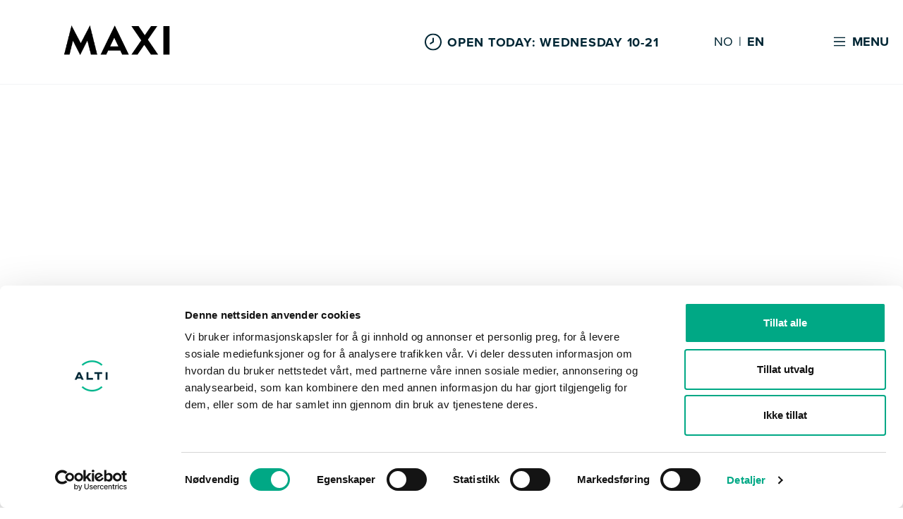

--- FILE ---
content_type: text/html; charset=utf-8
request_url: https://alti.no/maxi-storsenter/en/find-us/
body_size: 8454
content:

<!DOCTYPE html>
<html lang="en">
<head>
    <meta charset="UTF-8">
    <meta http-equiv="X-UA-Compatible" content="IE=edge,chrome=1">
    <meta name="viewport" content="width=device-width,initial-scale=1">
    <meta name="google-site-verification" content="xUV6hdAiig6q3gfyTH4_oWSFPmX_JX1mwbb_hJoemqw">
        <link rel="icon" type="image/svg" href="/favicon.svg" />
    
    <script id="Cookiebot" data-cbid="ac6d3a86-6d2c-499d-ab71-50bd1d10ca98" data-blockingmode="auto" type="text/javascript" src="https://consent.cookiebot.com/uc.js"></script>

    
<title>Find your way to Maxi Storsenter | Maxi Storsenter</title>
<script type="application/ld+json">
    {
      "@context" : "https://schema.org",
      "@type" : "WebSite",
      "name" : "Alti",
      "url" : "https://alti.no/"
    }
</script>
<meta name="description" content="">

<!-- Open Graph -->
<meta property="og:title" content="Find your way to Maxi Storsenter | Maxi Storsenter" />
<meta property="og:type" content="website" />
<meta property="og:url" content="/maxi-storsenter/en/find-us/" />
<meta property="og:image" />

<!-- Twitter -->
<meta name="twitter:card" content="summary" />
<meta name="twitter:title" content="Find your way to Maxi Storsenter | Maxi Storsenter" />
<meta name="twitter:description" content="" />
<meta name="twitter:image" />


    <link rel="stylesheet" href="https://use.typekit.net/krm1kty.css">
    <style>
.theme__body-background-color: { background-color:#ffffff; } :root { --theme__body-background-color: #ffffff }; .theme__primary-background-color { background-color:#007aad!important; } .theme__primary-background-color::after { background-color:#007aad!important; } .theme__primary-background-color.active { background-color:#cee2f4!important; } .theme__primary-background-color--inverse { background-color:#cee2f4!important; } .theme__primary-background-color::after { background-color:#007aad!important; } .theme__primary-background-color--inverse.active { background-color:#007aad!important; }  :root { --theme__primary-background-color: #007aad; --theme__primary-background-color--inverse: #007aad;} .theme__secondary-background-color { background-color:#cee2f4!important; } .theme__secondary-background-color::after { background-color:#cee2f4!important; } .theme__secondary-background-color.active { background-color:#007aad!important; } .theme__secondary-background-color--inverse { background-color:#007aad!important; } .theme__secondary-background-color::after { background-color:#cee2f4!important; } .theme__secondary-background-color--inverse.active { background-color:#cee2f4!important; }  :root { --theme__secondary-background-color: #cee2f4; --theme__secondary-background-color--inverse: #cee2f4;} .theme__primary-color,.theme__primary-color a { color:#ffffff!important; } .theme__primary-color path { fill:#ffffff!important; } .theme__primary-color.active { color:#002634!important; } .theme__primary-color--inverse,.theme__primary-color--inverse a { color:#002634!important; } .theme__primary-color--inverse path { fill:#002634!important; } .theme__primary-color--inverse.active { color:#002634!important; }  :root { --theme__primary-color: #ffffff; --theme__primary-color--inverse: #ffffff;} .theme__secondary-color,.theme__secondary-color a { color:#002634!important; } .theme__secondary-color path { fill:#002634!important; } .theme__secondary-color.active { color:#ffffff!important; } .theme__secondary-color--inverse,.theme__secondary-color--inverse a { color:#ffffff!important; } .theme__secondary-color--inverse path { fill:#ffffff!important; } .theme__secondary-color--inverse.active { color:#ffffff!important; }  :root { --theme__secondary-color: #002634; --theme__secondary-color--inverse: #002634;} .theme__primary-link-color,.theme__primary-link-color a { color:#007aad!important; } .theme__primary-link-color path { fill:#007aad!important; } .theme__primary-link-color.active { color:#002634!important; } .theme__primary-link-color--inverse,.theme__primary-link-color--inverse a { color:#002634!important; } .theme__primary-link-color--inverse path { fill:#002634!important; } .theme__primary-link-color--inverse.active { color:#002634!important; }  :root { --theme__primary-link-color: #007aad; --theme__primary-link-color--inverse: #007aad;} .theme__secondary-link-color,.theme__secondary-link-color a { color:#cee2f4!important; } .theme__secondary-link-color path { fill:#cee2f4!important; } .theme__secondary-link-color.active { color:#ffffff!important; } .theme__secondary-link-color--inverse,.theme__secondary-link-color--inverse a { color:#ffffff!important; } .theme__secondary-link-color--inverse path { fill:#ffffff!important; } .theme__secondary-link-color--inverse.active { color:#ffffff!important; }  :root { --theme__secondary-link-color: #cee2f4; --theme__secondary-link-color--inverse: #cee2f4;} .theme__auxiliary { background-color:#e7cb6e!important; } .theme__auxiliary::after { background-color:#e7cb6e!important; } .theme__auxiliary.active { background-color:#FFF!important; } .theme__auxiliary--inverse { background-color:#FFF!important; } .theme__auxiliary::after { background-color:#e7cb6e!important; } .theme__auxiliary--inverse.active { background-color:#e7cb6e!important; }  :root { --theme__auxiliary: #e7cb6e; --theme__auxiliary--inverse: #e7cb6e;} .theme__primary-after:after { background-color:#007aad!important; }    </style>
        <link rel="stylesheet" href="/dist/assets/index-c9a0b991.css" />
    <link rel="stylesheet" href="/css/custom.css" />
    
    
<!-- Google Tag Manager -->
<script>(function(w,d,s,l,i){w[l]=w[l]||[];w[l].push({'gtm.start':
new Date().getTime(),event:'gtm.js'});var f=d.getElementsByTagName(s)[0],
j=d.createElement(s),dl=l!='dataLayer'?'&l='+l:'';j.async=true;j.src=
'https://www.googletagmanager.com/gtm.js?id='+i+dl;f.parentNode.insertBefore(j,f);
})(window,document,'script','dataLayer','GTM-574GKRR');</script>
<!-- End Google Tag Manager -->

<!-- Facebook pixel -->
    <script>
        !function (f, b, e, v, n, t, s) {
            if (f.fbq) return; n = f.fbq = function () {
                n.callMethod ?
                n.callMethod.apply(n, arguments) : n.queue.push(arguments)
            };
            if (!f._fbq) f._fbq = n; n.push = n; n.loaded = !0; n.version = '2.0';
            n.queue = []; t = b.createElement(e); t.async = !0;
            t.src = v; s = b.getElementsByTagName(e)[0];
            s.parentNode.insertBefore(t, s)
        }(window, document, 'script',
            'https://connect.facebook.net/en_US/fbevents.js');
        fbq('init', '610276236424549');
        fbq('track', 'PageView');
    </script>

<!-- Start VWO Async Smartcode -->
<script type='text/javascript'>
window._vwo_code = window._vwo_code || (function(){
var account_id=472170,
settings_tolerance=2000,
library_tolerance=2500,
use_existing_jquery=false,
is_spa=1,
hide_element='body',

/* DO NOT EDIT BELOW THIS LINE */
f=false,d=document,code={use_existing_jquery:function(){return use_existing_jquery;},library_tolerance:function(){return library_tolerance;},finish:function(){if(!f){f=true;var a=d.getElementById('_vis_opt_path_hides');if(a)a.parentNode.removeChild(a);}},finished:function(){return f;},load:function(a){var b=d.createElement('script');b.src=a;b.type='text/javascript';b.innerText;b.onerror=function(){_vwo_code.finish();};d.getElementsByTagName('head')[0].appendChild(b);},init:function(){
window.settings_timer=setTimeout('_vwo_code.finish()',settings_tolerance);var a=d.createElement('style'),b=hide_element?hide_element+'{opacity:0 !important;filter:alpha(opacity=0) !important;background:none !important;}':'',h=d.getElementsByTagName('head')[0];a.setAttribute('id','_vis_opt_path_hides');a.setAttribute('type','text/css');if(a.styleSheet)a.styleSheet.cssText=b;else a.appendChild(d.createTextNode(b));h.appendChild(a);this.load('//dev.visualwebsiteoptimizer.com/j.php?a='+account_id+'&u='+encodeURIComponent(d.URL)+'&f='+(+is_spa)+'&r='+Math.random());return settings_timer; }};window._vwo_settings_timer = code.init(); return code; }());
</script>
<!-- End VWO Async Smartcode -->
</head>
<body class="page-find-us type-map topnode-type-root topnode-name-alti">
    

    
<!--Site navigation START-->
<nav class="navbar d-flex">
    <div class="navbar__wrapper d-flex">
        <div class="navbar__wrapper--left d-flex">
            <div class="navbar__wrapper--left__container d-flex">
                    <a class="navbar__container d-flex justify-between" href="/maxi-storsenter/">
                        <img class="navbar__logo" height="83" src="/media/12379/maxi-storsenter.png" alt="Maxi Storsenter" />
                    </a>
                <div class="opening-hours-container navbar__container d-none d-lg-flex">
                        <div class="opening-hours navbar__headline d-flex align-center " href="/maxi-storsenter/en/opening-hours/">
            <div class="navbar__headline-container navbar__headline--openinghours d-flex">
                <svg class="navbar__headline-icon" width="24" height="25" viewBox="0 0 24 25" fill="none" xmlns="http://www.w3.org/2000/svg">
                    <g clip-path="url(#clip0_1104_44077)">
                        <path d="M12 0.5C9.62663 0.5 7.30655 1.20379 5.33316 2.52236C3.35977 3.84094 1.8217 5.71509 0.913451 7.9078C0.00519943 10.1005 -0.232441 12.5133 0.230582 14.8411C0.693605 17.1689 1.83649 19.3071 3.51472 20.9853C5.19295 22.6635 7.33115 23.8064 9.65892 24.2694C11.9867 24.7324 14.3995 24.4948 16.5922 23.5866C18.7849 22.6783 20.6591 21.1402 21.9776 19.1668C23.2962 17.1935 24 14.8734 24 12.5C23.9966 9.31846 22.7312 6.26821 20.4815 4.01852C18.2318 1.76883 15.1815 0.503441 12 0.5V0.5ZM12 22.5C10.0222 22.5 8.08879 21.9135 6.4443 20.8147C4.79981 19.7159 3.51809 18.1541 2.76121 16.3268C2.00433 14.4996 1.8063 12.4889 2.19215 10.5491C2.578 8.60929 3.53041 6.82746 4.92894 5.42893C6.32746 4.03041 8.10929 3.078 10.0491 2.69215C11.9889 2.3063 13.9996 2.50433 15.8268 3.2612C17.6541 4.01808 19.2159 5.29981 20.3147 6.9443C21.4135 8.58879 22 10.5222 22 12.5C21.9971 15.1513 20.9426 17.6931 19.0679 19.5679C17.1931 21.4426 14.6513 22.4971 12 22.5Z" fill="#002634"/>
                        <path d="M11.9995 6.5C11.7342 6.5 11.4799 6.60536 11.2924 6.79289C11.1048 6.98043 10.9995 7.23478 10.9995 7.5V11.825L7.62846 13.937C7.40302 14.0778 7.24277 14.3024 7.18294 14.5614C7.12312 14.8204 7.16863 15.0926 7.30946 15.318C7.45029 15.5434 7.6749 15.7037 7.93389 15.7635C8.19288 15.8233 8.46502 15.7778 8.69046 15.637L12.5305 13.237C12.6755 13.1461 12.7949 13.0195 12.877 12.8692C12.9591 12.719 13.0013 12.5502 12.9995 12.379V7.5C12.9995 7.23478 12.8941 6.98043 12.7066 6.79289C12.519 6.60536 12.2647 6.5 11.9995 6.5Z" fill="#002634"/>
                    </g>
                    <defs>
                        <clipPath id="clip0_1104_44077">
                            <rect width="24" height="24" fill="white" transform="translate(0 0.5)"/>
                        </clipPath>
                    </defs>
                </svg>

                <p>OPEN TODAY: Wednesday 10-21</p>
            </div>
            <div class="opening-hours-close hide">
                <svg width="12" height="13" viewBox="0 0 12 13" fill="none" xmlns="http://www.w3.org/2000/svg">
                    <path d="M11.9997 1.76492L10.7348 0.5L5.99986 5.23494L1.26492 0.5L0 1.76492L4.73494 6.49986L0 11.2348L1.26492 12.4997L5.99986 7.76478L10.7348 12.4997L11.9997 11.2348L7.26478 6.49986L11.9997 1.76492Z" fill="#002634"/>
                </svg>
                <span>CLOSE</span>
            </div>
            <div class="opening-hours-dropdown hide">
                <div class="dropdown-day bold">Today</div>
                <div class="dropdown-openingtime bold">10:00 - 21:00</div>
                    <div class="dropdown-day">Monday</div>
                    <div class="dropdown-openingtime">10:00 - 21:00</div>
                    <div class="dropdown-day">Tuesday</div>
                    <div class="dropdown-openingtime">10:00 - 21:00</div>
                    <div class="dropdown-day">Wednesday</div>
                    <div class="dropdown-openingtime">10:00 - 21:00</div>
                    <div class="dropdown-day">Thursday</div>
                    <div class="dropdown-openingtime">10:00 - 21:00</div>
                    <div class="dropdown-day">Friday</div>
                    <div class="dropdown-openingtime">10:00 - 21:00</div>
                    <div class="dropdown-day">Saturday</div>
                    <div class="dropdown-openingtime">10:00 - 18:00</div>
                    <div class="dropdown-day">Sunday</div>
                    <div class="dropdown-openingtime">Closed</div>
                    <div class="opening-hours-link">
                        <a href="/maxi-storsenter/en/opening-hours/">See the shops opening hours</a>
                    </div>
            </div>
                        </div>
                </div>
            </div>
        </div>
        <div class="navbar__wrapper--right d-flex mobile">
            <div class="navbar__wrapper--right__container d-flex justify-end">
                    <div class="navbar__container navbar__container--language d-none d-lg-flex theme__navbar-color">
                            <a class="navbar__text theme__navbar-color " href="/maxi-storsenter/no/">NO</a>                            <a class="navbar__text theme__navbar-color active" href="/maxi-storsenter/en/">EN</a>                    </div>
                <div class="navbar__container navbar__menu--toggle d-flex" aria-controls="navbarLinks"
                     aria-expanded="false" aria-label="Toggle navigation" data-nav-toggle>
                    <div class="hamburger-nav collapsed navbar__icon">
                        <svg width="20" height="14" viewBox="0 0 20 17" xmlns="http://www.w3.org/2000/svg">
                            <g clip-path="url(#clip0_1101_44093)">
                                <rect y="0.5" width="20" height="2"/>
                                <rect y="7.5" width="20" height="2"/>
                                <rect y="14.5" width="20" height="2"/>
                            </g>
                            <defs>
                                <clipPath id="clip0_1101_44093">
                                    <rect width="20" height="16" fill="white" transform="translate(0 0.5)"/>
                                </clipPath>
                            </defs>
                        </svg>
                    </div>
                    <p class="navbar__text hamburger-nav__text theme__navbar-color">Menu</p>
                </div>
            </div>
        </div>
    </div>
</nav> <!--Site navigation END-->
<!--Navbar Menu Dropdown Start-->
<div class="navbar__menu d-none">
    <div class="navbar__menu__wrapper">
        <div class="navbar__menu__container">
            <div class="navbar__menu__top">
                    <div class="navbar__container navbar__container--language d-flex d-lg-none">
                            <a class="navbar__text--white" href="/maxi-storsenter/no/">NO</a>                            <a class="navbar__text--white" href="/maxi-storsenter/en/">EN</a>                    </div>
                <div class="navbar__container navbar__menu--toggle d-flex" aria-controls="navbarLinks"
                     aria-expanded="false" aria-label="Toggle navigation" data-nav-toggle>
                    <div class="hamburger-nav navbar__icon">
                        <span class="hamburger-bar"></span>
                        <span class="hamburger-bar"></span>
                        <span class="hamburger-bar"></span>
                    </div>
                    <div class="navbar__container--close">
                        <svg width="12" height="13" viewBox="0 0 12 13" fill="none" xmlns="http://www.w3.org/2000/svg">
                            <path d="M11.9997 1.76492L10.7348 0.5L5.99986 5.23494L1.26492 0.5L0 1.76492L4.73494 6.49986L0 11.2348L1.26492 12.4997L5.99986 7.76478L10.7348 12.4997L11.9997 11.2348L7.26478 6.49986L11.9997 1.76492Z" fill="#002634"/>
                        </svg>
                        <span class="navbar__text--close navbar__text">Close</span>
                    </div>
                    
                </div>
            </div>
                <div class="navbar__menu__list__container">

           <ul class="navbar__menu__list">
                   <li class="navbar__menu__list__item">
                       <a class="navbar__menu__list__item--link" href="/maxi-storsenter/butikkoversikt">
                           Our Shops <i class="inline-svg chevron-right navbar__menu__list__item--icon"><svg xmlns="http://www.w3.org/2000/svg" viewBox="0 0 320 512"><path d="M285.476 272.971L91.132 467.314c-9.373 9.373-24.569 9.373-33.941 0l-22.667-22.667c-9.357-9.357-9.375-24.522-.04-33.901L188.505 256 34.484 101.255c-9.335-9.379-9.317-24.544.04-33.901l22.667-22.667c9.373-9.373 24.569-9.373 33.941 0L285.475 239.03c9.373 9.372 9.373 24.568.001 33.941z"/></svg></i>
                       </a>
                   </li>
                   <li class="navbar__menu__list__item">
                       <a class="navbar__menu__list__item--link" href="/maxi-storsenter/en/opening-hours/">
                           Opening hours <i class="inline-svg chevron-right navbar__menu__list__item--icon"><svg xmlns="http://www.w3.org/2000/svg" viewBox="0 0 320 512"><path d="M285.476 272.971L91.132 467.314c-9.373 9.373-24.569 9.373-33.941 0l-22.667-22.667c-9.357-9.357-9.375-24.522-.04-33.901L188.505 256 34.484 101.255c-9.335-9.379-9.317-24.544.04-33.901l22.667-22.667c9.373-9.373 24.569-9.373 33.941 0L285.475 239.03c9.373 9.372 9.373 24.568.001 33.941z"/></svg></i>
                       </a>
                   </li>
                   <li class="navbar__menu__list__item">
                       <a class="navbar__menu__list__item--link" href="/maxi-storsenter/en/find-us/">
                           Find us <i class="inline-svg chevron-right navbar__menu__list__item--icon"><svg xmlns="http://www.w3.org/2000/svg" viewBox="0 0 320 512"><path d="M285.476 272.971L91.132 467.314c-9.373 9.373-24.569 9.373-33.941 0l-22.667-22.667c-9.357-9.357-9.375-24.522-.04-33.901L188.505 256 34.484 101.255c-9.335-9.379-9.317-24.544.04-33.901l22.667-22.667c9.373-9.373 24.569-9.373 33.941 0L285.475 239.03c9.373 9.372 9.373 24.568.001 33.941z"/></svg></i>
                       </a>
                   </li>
                   <li class="navbar__menu__list__item">
                       <a class="navbar__menu__list__item--link" href="/maxi-storsenter/en/gift-card/">
                           Gift card <i class="inline-svg chevron-right navbar__menu__list__item--icon"><svg xmlns="http://www.w3.org/2000/svg" viewBox="0 0 320 512"><path d="M285.476 272.971L91.132 467.314c-9.373 9.373-24.569 9.373-33.941 0l-22.667-22.667c-9.357-9.357-9.375-24.522-.04-33.901L188.505 256 34.484 101.255c-9.335-9.379-9.317-24.544.04-33.901l22.667-22.667c9.373-9.373 24.569-9.373 33.941 0L285.475 239.03c9.373 9.372 9.373 24.568.001 33.941z"/></svg></i>
                       </a>
                   </li>
           </ul>
                </div>                  <div class="navbar__menu__bottom">
                    <a class="navbar__menu__bottom--link" href="/">Gå til fremsiden</a>
            </div>
        </div>
    </div>
</div>


<!--Opening hours mobile-->
    <div class="navbar__mobile-hours-container theme__secondary-background-color d-flex align-center d-lg-none ">
        <div class="opening-hours navbar__headline navbar__mobile-hours" href="/maxi-storsenter/en/opening-hours/">
            <div class="navbar__headline-container navbar__headline--openinghours d-flex">
                <svg class="navbar__headline-icon" width="24" height="25" viewBox="0 0 24 25" fill="none" xmlns="http://www.w3.org/2000/svg">
                    <g clip-path="url(#clip0_1104_44077)">
                        <path d="M12 0.5C9.62663 0.5 7.30655 1.20379 5.33316 2.52236C3.35977 3.84094 1.8217 5.71509 0.913451 7.9078C0.00519943 10.1005 -0.232441 12.5133 0.230582 14.8411C0.693605 17.1689 1.83649 19.3071 3.51472 20.9853C5.19295 22.6635 7.33115 23.8064 9.65892 24.2694C11.9867 24.7324 14.3995 24.4948 16.5922 23.5866C18.7849 22.6783 20.6591 21.1402 21.9776 19.1668C23.2962 17.1935 24 14.8734 24 12.5C23.9966 9.31846 22.7312 6.26821 20.4815 4.01852C18.2318 1.76883 15.1815 0.503441 12 0.5V0.5ZM12 22.5C10.0222 22.5 8.08879 21.9135 6.4443 20.8147C4.79981 19.7159 3.51809 18.1541 2.76121 16.3268C2.00433 14.4996 1.8063 12.4889 2.19215 10.5491C2.578 8.60929 3.53041 6.82746 4.92894 5.42893C6.32746 4.03041 8.10929 3.078 10.0491 2.69215C11.9889 2.3063 13.9996 2.50433 15.8268 3.2612C17.6541 4.01808 19.2159 5.29981 20.3147 6.9443C21.4135 8.58879 22 10.5222 22 12.5C21.9971 15.1513 20.9426 17.6931 19.0679 19.5679C17.1931 21.4426 14.6513 22.4971 12 22.5Z" fill="#002634"/>
                        <path d="M11.9995 6.5C11.7342 6.5 11.4799 6.60536 11.2924 6.79289C11.1048 6.98043 10.9995 7.23478 10.9995 7.5V11.825L7.62846 13.937C7.40302 14.0778 7.24277 14.3024 7.18294 14.5614C7.12312 14.8204 7.16863 15.0926 7.30946 15.318C7.45029 15.5434 7.6749 15.7037 7.93389 15.7635C8.19288 15.8233 8.46502 15.7778 8.69046 15.637L12.5305 13.237C12.6755 13.1461 12.7949 13.0195 12.877 12.8692C12.9591 12.719 13.0013 12.5502 12.9995 12.379V7.5C12.9995 7.23478 12.8941 6.98043 12.7066 6.79289C12.519 6.60536 12.2647 6.5 11.9995 6.5Z" fill="#002634"/>
                    </g>
                    <defs>
                        <clipPath id="clip0_1104_44077">
                            <rect width="24" height="24" fill="white" transform="translate(0 0.5)"/>
                        </clipPath>
                    </defs>
                </svg>

                <p>OPEN TODAY: Wednesday 10-21</p>
            </div>
            <div class="opening-hours-close hide">
                <svg width="12" height="13" viewBox="0 0 12 13" fill="none" xmlns="http://www.w3.org/2000/svg">
                    <path d="M11.9997 1.76492L10.7348 0.5L5.99986 5.23494L1.26492 0.5L0 1.76492L4.73494 6.49986L0 11.2348L1.26492 12.4997L5.99986 7.76478L10.7348 12.4997L11.9997 11.2348L7.26478 6.49986L11.9997 1.76492Z" fill="#002634"/>
                </svg>
                <span>CLOSE</span>
            </div>
            <div class="opening-hours-dropdown hide">
                <div class="dropdown-day bold">Today</div>
                <div class="dropdown-openingtime bold">10:00 - 21:00</div>
                    <div class="dropdown-day">Monday</div>
                    <div class="dropdown-openingtime">10:00 - 21:00</div>
                    <div class="dropdown-day">Tuesday</div>
                    <div class="dropdown-openingtime">10:00 - 21:00</div>
                    <div class="dropdown-day">Wednesday</div>
                    <div class="dropdown-openingtime">10:00 - 21:00</div>
                    <div class="dropdown-day">Thursday</div>
                    <div class="dropdown-openingtime">10:00 - 21:00</div>
                    <div class="dropdown-day">Friday</div>
                    <div class="dropdown-openingtime">10:00 - 21:00</div>
                    <div class="dropdown-day">Saturday</div>
                    <div class="dropdown-openingtime">10:00 - 18:00</div>
                    <div class="dropdown-day">Sunday</div>
                    <div class="dropdown-openingtime">Closed</div>
                    <div class="opening-hours-link">
                        <a href="/maxi-storsenter/en/opening-hours/">See the shops opening hours</a>
                    </div>
            </div>
        </div>
    </div>


    
    <main>
        
    <section class="banner-google-maps" aria-label="banner-google-maps">
        <div class="google-maps container">
            <iframe
              width="1280"
              height="600"
              allowfullscreen
              referrerpolicy="no-referrer-when-downgrade"
              src="https://www.google.com/maps/embed/v1/place?q=Maxi&#x2B;Storsenter&amp;key=AIzaSyABUSbnwq5Ft045OjDnNrYdoJw3Iv8N9VY">
            </iframe>
        </div>
    </section>

        
<div class="banner-box__wrapper">
    <div class="banner-box__container">
        <div class="banner-box__column">
            <p class="banner-box__text--top">Maxi Storsenter</p>
            <p class="banner-box__text--bottom">Maxi Storsenter, Aslak Boltsgate 48, 2316 Hamar</p>
        </div>
    </div>
</div>

<div class="bg--white">

    <div class="container map__wrapper">
        
<div class="container">
    <a class="meme__link">
        <img class="meme__image">
    </a>
</div>

        <div>
            <h2 id="heading1"></h2>
        </div>
    </div>


</div>

<div class="container map__wrapper">

    <div>
        <h2 id="heading2">Parking and charging for electric cars</h2>
    </div>
        <div class="map__info-box__container">
                <div class="map__info-box">
                    <h3>Parking</h3>
                    <p>1050 free parking spots</p>
                </div>
                <div class="map__info-box">
                    <h3>Charging</h3>
                    <p>4 charging spots for electric cars</p>
                </div>
                <div class="map__info-box">
                    <h3>Parking for bikes</h3>
                    <p>You can park your bike at both of our main entrances</p>
                </div>
        </div>
</div>


    <div>
        


    </div>


    </main>

    



<div class="footer">
    <div class="footer__container">
        <div class="footer__wrapper">
        <div class="col col-12 col-lg-6 footer-name">
            <div class="footer__richtext">
                <div class="footer__richtext--container rte-component">
                        <h2 class="footer__richtext--title">Maxi Storsenter</h2>
                    <p class="p1">Aslak Boltsgate 48, 2316 Hamar</p>
                </div>
            </div>
        </div>
        <div class="col col-12 col-lg-6 footer-link textalign-right">
                <!--Footer Column Start-->
                <ul class="footer__list">
                            <li class="footer__list--description">
                                <a class="footer__list--link link-underline" href="/maxi-storsenter/en/find-us/">Find us</a>
                            </li>
                            <li class="footer__list--description">
                                <a class="footer__list--link link-underline" href="/maxi-storsenter/en/opening-hours/">Opening hours</a>
                            </li>
                            <li class="footer__list--description">
                                <a class="footer__list--link link-underline" href="/maxi-storsenter/butikkoversikt">Shops</a>
                            </li>
                </ul>
                <!--Footer Column End-->
        </div>
                        <div class="col-12 footer-rowsep"><hr /></div>
        <div class="col col-12 col-lg-6 small-text">
                <!--Footer Column Start-->
                <ul class="footer__list">
                            <li class="footer__list--description">
                                <a class="footer__list--link link-underline" href="/personvern/">Privacy</a>
                            </li>
                            <li class="footer__list--description">
                                <a class="footer__list--link link-underline" href="/om-vaare-informasjonskapsler-cookies/">Cookies</a>
                            </li>
                </ul>
                <!--Footer Column End-->
        </div>
        <div class="col col-12 col-lg-6 small-text textalign-right">
            <div class="footer__richtext">
                <div class="footer__richtext--container rte-component">
                    <p>Managed by<span> </span><strong><a href="/alti-forvaltning/">Alti Forvaltning AS</a></strong><a style="color: rgb(0, 109, 104); font-family: proxima-nova, Arial; font-size: 16px; font-style: normal; font-variant-ligatures: normal; font-variant-caps: normal; font-weight: 100; letter-spacing: normal; orphans: 2; text-align: start; text-indent: 0px; text-transform: none; widows: 2; word-spacing: 0px; -webkit-text-stroke-width: 0px; white-space: normal; background-color: rgb(255, 255, 255);" href="/alti-forvaltning/" title="Alti Forvaltning AS"></a></p>
                </div>
            </div>
        </div>

        </div>
    </div>
</div>

    

    
    <script src="/scripts/lazyload.js"></script>

        <script src="/dist/assets/index-d872e2b4.js"></script>
    
    
</body>
</html>